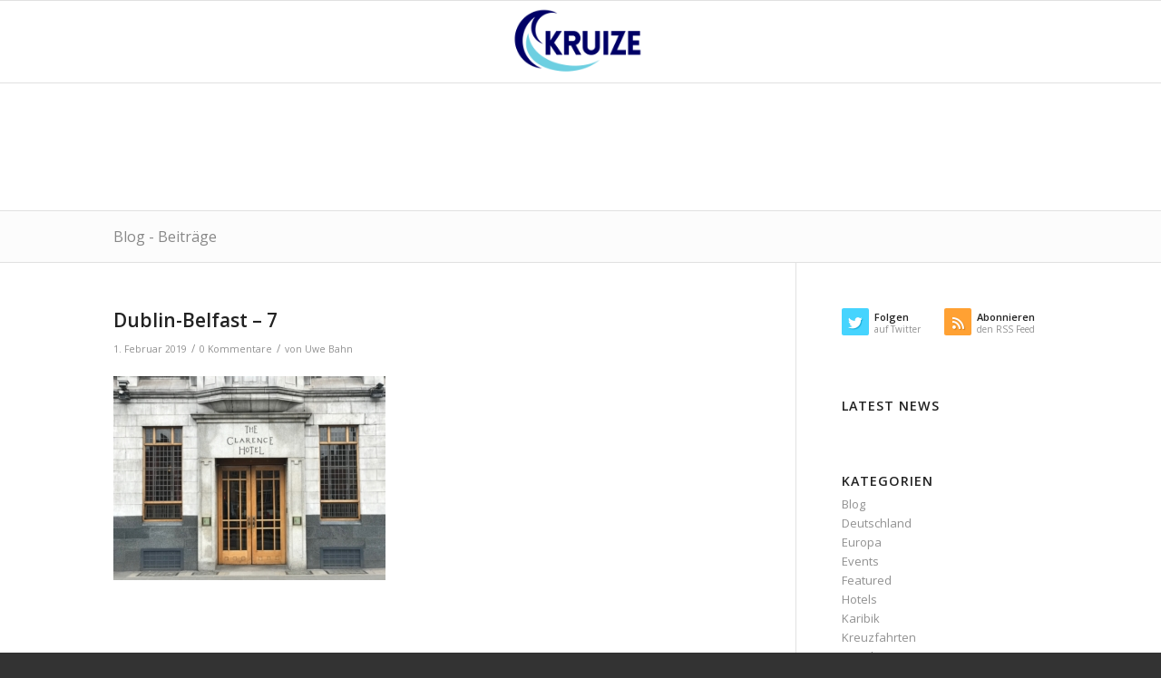

--- FILE ---
content_type: text/css;charset=UTF-8
request_url: https://kruize.de/?display_custom_css=css&ver=6.9
body_size: -177
content:
.avia-menu-text {
font-size: 16px !important;
}